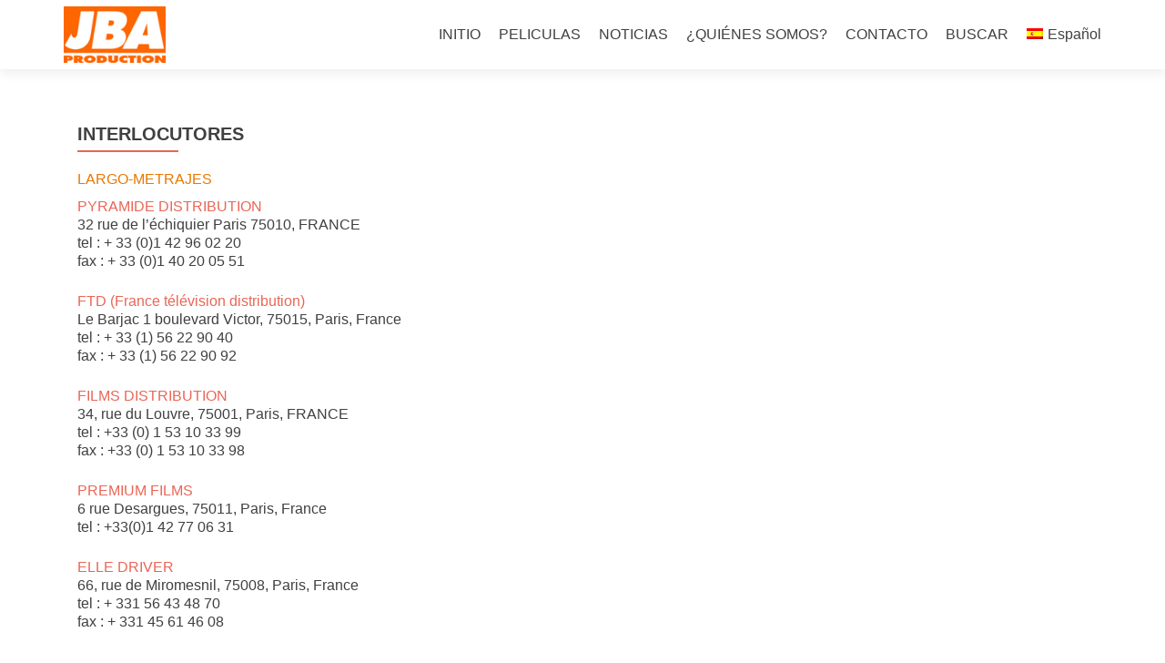

--- FILE ---
content_type: text/html; charset=UTF-8
request_url: http://jbaproduction.com/es/interlocutores/
body_size: 9041
content:
<!DOCTYPE html>

<html lang="es-ES">

<head>

<meta charset="UTF-8">
<meta name="viewport" content="width=device-width, initial-scale=1">
<link rel="profile" href="http://gmpg.org/xfn/11">
<link rel="pingback" href="http://jbaproduction.com/xmlrpc.php">

<meta name='robots' content='index, follow, max-video-preview:-1, max-snippet:-1, max-image-preview:large' />
<link rel="alternate" hreflang="en" href="http://jbaproduction.com/en/partners/" />
<link rel="alternate" hreflang="fr" href="http://jbaproduction.com/partenaires/" />
<link rel="alternate" hreflang="es" href="http://jbaproduction.com/es/interlocutores/" />
<!-- Speed of this site is optimised by WP Performance Score Booster plugin v2.2 - https://dipakgajjar.com/wp-performance-score-booster/ -->

	<!-- This site is optimized with the Yoast SEO plugin v19.10 - https://yoast.com/wordpress/plugins/seo/ -->
	<title>INTERLOCUTORES - JBA PRODUCTION</title>
	<link rel="canonical" href="http://jbaproduction.com/es/interlocutores/" />
	<meta property="og:locale" content="es_ES" />
	<meta property="og:type" content="article" />
	<meta property="og:title" content="INTERLOCUTORES - JBA PRODUCTION" />
	<meta property="og:description" content="LARGO-METRAJES PYRAMIDE DISTRIBUTION 32 rue de l&#8217;échiquier Paris 75010, FRANCE tel : + 33 (0)1 42 96 02 20 fax : + 33 (0)1 40 20 05 51 FTD (France télévision distribution) Le Barjac 1 boulevard Victor, 75015, Paris, France tel : + 33 (1) 56 22 90 40 fax : + 33 (1) 56 22[...]" />
	<meta property="og:url" content="http://jbaproduction.com/es/interlocutores/" />
	<meta property="og:site_name" content="JBA PRODUCTION" />
	<meta property="article:modified_time" content="2020-09-24T17:23:11+00:00" />
	<meta name="twitter:card" content="summary_large_image" />
	<meta name="twitter:label1" content="Tiempo de lectura" />
	<meta name="twitter:data1" content="1 minuto" />
	<script type="application/ld+json" class="yoast-schema-graph">{"@context":"https://schema.org","@graph":[{"@type":"WebPage","@id":"http://jbaproduction.com/es/interlocutores/","url":"http://jbaproduction.com/es/interlocutores/","name":"INTERLOCUTORES - JBA PRODUCTION","isPartOf":{"@id":"http://jbaproduction.com/en/#website"},"datePublished":"2017-10-25T02:22:56+00:00","dateModified":"2020-09-24T17:23:11+00:00","breadcrumb":{"@id":"http://jbaproduction.com/es/interlocutores/#breadcrumb"},"inLanguage":"es","potentialAction":[{"@type":"ReadAction","target":["http://jbaproduction.com/es/interlocutores/"]}]},{"@type":"BreadcrumbList","@id":"http://jbaproduction.com/es/interlocutores/#breadcrumb","itemListElement":[{"@type":"ListItem","position":1,"name":"Accueil","item":"http://jbaproduction.com/en/"},{"@type":"ListItem","position":2,"name":"INTERLOCUTORES"}]},{"@type":"WebSite","@id":"http://jbaproduction.com/en/#website","url":"http://jbaproduction.com/en/","name":"JBA PRODUCTION","description":"Cinémas du monde","potentialAction":[{"@type":"SearchAction","target":{"@type":"EntryPoint","urlTemplate":"http://jbaproduction.com/en/?s={search_term_string}"},"query-input":"required name=search_term_string"}],"inLanguage":"es"}]}</script>
	<!-- / Yoast SEO plugin. -->


<link rel='dns-prefetch' href='//fonts.googleapis.com' />
<link rel="alternate" type="application/rss+xml" title="JBA PRODUCTION &raquo; Feed" href="http://jbaproduction.com/es/feed/" />
<script type="text/javascript">
window._wpemojiSettings = {"baseUrl":"https:\/\/s.w.org\/images\/core\/emoji\/14.0.0\/72x72\/","ext":".png","svgUrl":"https:\/\/s.w.org\/images\/core\/emoji\/14.0.0\/svg\/","svgExt":".svg","source":{"concatemoji":"http:\/\/jbaproduction.com\/wp-includes\/js\/wp-emoji-release.min.js"}};
/*! This file is auto-generated */
!function(e,a,t){var n,r,o,i=a.createElement("canvas"),p=i.getContext&&i.getContext("2d");function s(e,t){var a=String.fromCharCode,e=(p.clearRect(0,0,i.width,i.height),p.fillText(a.apply(this,e),0,0),i.toDataURL());return p.clearRect(0,0,i.width,i.height),p.fillText(a.apply(this,t),0,0),e===i.toDataURL()}function c(e){var t=a.createElement("script");t.src=e,t.defer=t.type="text/javascript",a.getElementsByTagName("head")[0].appendChild(t)}for(o=Array("flag","emoji"),t.supports={everything:!0,everythingExceptFlag:!0},r=0;r<o.length;r++)t.supports[o[r]]=function(e){if(p&&p.fillText)switch(p.textBaseline="top",p.font="600 32px Arial",e){case"flag":return s([127987,65039,8205,9895,65039],[127987,65039,8203,9895,65039])?!1:!s([55356,56826,55356,56819],[55356,56826,8203,55356,56819])&&!s([55356,57332,56128,56423,56128,56418,56128,56421,56128,56430,56128,56423,56128,56447],[55356,57332,8203,56128,56423,8203,56128,56418,8203,56128,56421,8203,56128,56430,8203,56128,56423,8203,56128,56447]);case"emoji":return!s([129777,127995,8205,129778,127999],[129777,127995,8203,129778,127999])}return!1}(o[r]),t.supports.everything=t.supports.everything&&t.supports[o[r]],"flag"!==o[r]&&(t.supports.everythingExceptFlag=t.supports.everythingExceptFlag&&t.supports[o[r]]);t.supports.everythingExceptFlag=t.supports.everythingExceptFlag&&!t.supports.flag,t.DOMReady=!1,t.readyCallback=function(){t.DOMReady=!0},t.supports.everything||(n=function(){t.readyCallback()},a.addEventListener?(a.addEventListener("DOMContentLoaded",n,!1),e.addEventListener("load",n,!1)):(e.attachEvent("onload",n),a.attachEvent("onreadystatechange",function(){"complete"===a.readyState&&t.readyCallback()})),(e=t.source||{}).concatemoji?c(e.concatemoji):e.wpemoji&&e.twemoji&&(c(e.twemoji),c(e.wpemoji)))}(window,document,window._wpemojiSettings);
</script>
<style type="text/css">
img.wp-smiley,
img.emoji {
	display: inline !important;
	border: none !important;
	box-shadow: none !important;
	height: 1em !important;
	width: 1em !important;
	margin: 0 0.07em !important;
	vertical-align: -0.1em !important;
	background: none !important;
	padding: 0 !important;
}
</style>
	<link rel='stylesheet' id='wp-block-library-css' href='http://jbaproduction.com/wp-includes/css/dist/block-library/style.min.css' type='text/css' media='all' />
<link rel='stylesheet' id='classic-theme-styles-css' href='http://jbaproduction.com/wp-includes/css/classic-themes.min.css' type='text/css' media='all' />
<style id='global-styles-inline-css' type='text/css'>
body{--wp--preset--color--black: #000000;--wp--preset--color--cyan-bluish-gray: #abb8c3;--wp--preset--color--white: #ffffff;--wp--preset--color--pale-pink: #f78da7;--wp--preset--color--vivid-red: #cf2e2e;--wp--preset--color--luminous-vivid-orange: #ff6900;--wp--preset--color--luminous-vivid-amber: #fcb900;--wp--preset--color--light-green-cyan: #7bdcb5;--wp--preset--color--vivid-green-cyan: #00d084;--wp--preset--color--pale-cyan-blue: #8ed1fc;--wp--preset--color--vivid-cyan-blue: #0693e3;--wp--preset--color--vivid-purple: #9b51e0;--wp--preset--gradient--vivid-cyan-blue-to-vivid-purple: linear-gradient(135deg,rgba(6,147,227,1) 0%,rgb(155,81,224) 100%);--wp--preset--gradient--light-green-cyan-to-vivid-green-cyan: linear-gradient(135deg,rgb(122,220,180) 0%,rgb(0,208,130) 100%);--wp--preset--gradient--luminous-vivid-amber-to-luminous-vivid-orange: linear-gradient(135deg,rgba(252,185,0,1) 0%,rgba(255,105,0,1) 100%);--wp--preset--gradient--luminous-vivid-orange-to-vivid-red: linear-gradient(135deg,rgba(255,105,0,1) 0%,rgb(207,46,46) 100%);--wp--preset--gradient--very-light-gray-to-cyan-bluish-gray: linear-gradient(135deg,rgb(238,238,238) 0%,rgb(169,184,195) 100%);--wp--preset--gradient--cool-to-warm-spectrum: linear-gradient(135deg,rgb(74,234,220) 0%,rgb(151,120,209) 20%,rgb(207,42,186) 40%,rgb(238,44,130) 60%,rgb(251,105,98) 80%,rgb(254,248,76) 100%);--wp--preset--gradient--blush-light-purple: linear-gradient(135deg,rgb(255,206,236) 0%,rgb(152,150,240) 100%);--wp--preset--gradient--blush-bordeaux: linear-gradient(135deg,rgb(254,205,165) 0%,rgb(254,45,45) 50%,rgb(107,0,62) 100%);--wp--preset--gradient--luminous-dusk: linear-gradient(135deg,rgb(255,203,112) 0%,rgb(199,81,192) 50%,rgb(65,88,208) 100%);--wp--preset--gradient--pale-ocean: linear-gradient(135deg,rgb(255,245,203) 0%,rgb(182,227,212) 50%,rgb(51,167,181) 100%);--wp--preset--gradient--electric-grass: linear-gradient(135deg,rgb(202,248,128) 0%,rgb(113,206,126) 100%);--wp--preset--gradient--midnight: linear-gradient(135deg,rgb(2,3,129) 0%,rgb(40,116,252) 100%);--wp--preset--duotone--dark-grayscale: url('#wp-duotone-dark-grayscale');--wp--preset--duotone--grayscale: url('#wp-duotone-grayscale');--wp--preset--duotone--purple-yellow: url('#wp-duotone-purple-yellow');--wp--preset--duotone--blue-red: url('#wp-duotone-blue-red');--wp--preset--duotone--midnight: url('#wp-duotone-midnight');--wp--preset--duotone--magenta-yellow: url('#wp-duotone-magenta-yellow');--wp--preset--duotone--purple-green: url('#wp-duotone-purple-green');--wp--preset--duotone--blue-orange: url('#wp-duotone-blue-orange');--wp--preset--font-size--small: 13px;--wp--preset--font-size--medium: 20px;--wp--preset--font-size--large: 36px;--wp--preset--font-size--x-large: 42px;--wp--preset--spacing--20: 0.44rem;--wp--preset--spacing--30: 0.67rem;--wp--preset--spacing--40: 1rem;--wp--preset--spacing--50: 1.5rem;--wp--preset--spacing--60: 2.25rem;--wp--preset--spacing--70: 3.38rem;--wp--preset--spacing--80: 5.06rem;}:where(.is-layout-flex){gap: 0.5em;}body .is-layout-flow > .alignleft{float: left;margin-inline-start: 0;margin-inline-end: 2em;}body .is-layout-flow > .alignright{float: right;margin-inline-start: 2em;margin-inline-end: 0;}body .is-layout-flow > .aligncenter{margin-left: auto !important;margin-right: auto !important;}body .is-layout-constrained > .alignleft{float: left;margin-inline-start: 0;margin-inline-end: 2em;}body .is-layout-constrained > .alignright{float: right;margin-inline-start: 2em;margin-inline-end: 0;}body .is-layout-constrained > .aligncenter{margin-left: auto !important;margin-right: auto !important;}body .is-layout-constrained > :where(:not(.alignleft):not(.alignright):not(.alignfull)){max-width: var(--wp--style--global--content-size);margin-left: auto !important;margin-right: auto !important;}body .is-layout-constrained > .alignwide{max-width: var(--wp--style--global--wide-size);}body .is-layout-flex{display: flex;}body .is-layout-flex{flex-wrap: wrap;align-items: center;}body .is-layout-flex > *{margin: 0;}:where(.wp-block-columns.is-layout-flex){gap: 2em;}.has-black-color{color: var(--wp--preset--color--black) !important;}.has-cyan-bluish-gray-color{color: var(--wp--preset--color--cyan-bluish-gray) !important;}.has-white-color{color: var(--wp--preset--color--white) !important;}.has-pale-pink-color{color: var(--wp--preset--color--pale-pink) !important;}.has-vivid-red-color{color: var(--wp--preset--color--vivid-red) !important;}.has-luminous-vivid-orange-color{color: var(--wp--preset--color--luminous-vivid-orange) !important;}.has-luminous-vivid-amber-color{color: var(--wp--preset--color--luminous-vivid-amber) !important;}.has-light-green-cyan-color{color: var(--wp--preset--color--light-green-cyan) !important;}.has-vivid-green-cyan-color{color: var(--wp--preset--color--vivid-green-cyan) !important;}.has-pale-cyan-blue-color{color: var(--wp--preset--color--pale-cyan-blue) !important;}.has-vivid-cyan-blue-color{color: var(--wp--preset--color--vivid-cyan-blue) !important;}.has-vivid-purple-color{color: var(--wp--preset--color--vivid-purple) !important;}.has-black-background-color{background-color: var(--wp--preset--color--black) !important;}.has-cyan-bluish-gray-background-color{background-color: var(--wp--preset--color--cyan-bluish-gray) !important;}.has-white-background-color{background-color: var(--wp--preset--color--white) !important;}.has-pale-pink-background-color{background-color: var(--wp--preset--color--pale-pink) !important;}.has-vivid-red-background-color{background-color: var(--wp--preset--color--vivid-red) !important;}.has-luminous-vivid-orange-background-color{background-color: var(--wp--preset--color--luminous-vivid-orange) !important;}.has-luminous-vivid-amber-background-color{background-color: var(--wp--preset--color--luminous-vivid-amber) !important;}.has-light-green-cyan-background-color{background-color: var(--wp--preset--color--light-green-cyan) !important;}.has-vivid-green-cyan-background-color{background-color: var(--wp--preset--color--vivid-green-cyan) !important;}.has-pale-cyan-blue-background-color{background-color: var(--wp--preset--color--pale-cyan-blue) !important;}.has-vivid-cyan-blue-background-color{background-color: var(--wp--preset--color--vivid-cyan-blue) !important;}.has-vivid-purple-background-color{background-color: var(--wp--preset--color--vivid-purple) !important;}.has-black-border-color{border-color: var(--wp--preset--color--black) !important;}.has-cyan-bluish-gray-border-color{border-color: var(--wp--preset--color--cyan-bluish-gray) !important;}.has-white-border-color{border-color: var(--wp--preset--color--white) !important;}.has-pale-pink-border-color{border-color: var(--wp--preset--color--pale-pink) !important;}.has-vivid-red-border-color{border-color: var(--wp--preset--color--vivid-red) !important;}.has-luminous-vivid-orange-border-color{border-color: var(--wp--preset--color--luminous-vivid-orange) !important;}.has-luminous-vivid-amber-border-color{border-color: var(--wp--preset--color--luminous-vivid-amber) !important;}.has-light-green-cyan-border-color{border-color: var(--wp--preset--color--light-green-cyan) !important;}.has-vivid-green-cyan-border-color{border-color: var(--wp--preset--color--vivid-green-cyan) !important;}.has-pale-cyan-blue-border-color{border-color: var(--wp--preset--color--pale-cyan-blue) !important;}.has-vivid-cyan-blue-border-color{border-color: var(--wp--preset--color--vivid-cyan-blue) !important;}.has-vivid-purple-border-color{border-color: var(--wp--preset--color--vivid-purple) !important;}.has-vivid-cyan-blue-to-vivid-purple-gradient-background{background: var(--wp--preset--gradient--vivid-cyan-blue-to-vivid-purple) !important;}.has-light-green-cyan-to-vivid-green-cyan-gradient-background{background: var(--wp--preset--gradient--light-green-cyan-to-vivid-green-cyan) !important;}.has-luminous-vivid-amber-to-luminous-vivid-orange-gradient-background{background: var(--wp--preset--gradient--luminous-vivid-amber-to-luminous-vivid-orange) !important;}.has-luminous-vivid-orange-to-vivid-red-gradient-background{background: var(--wp--preset--gradient--luminous-vivid-orange-to-vivid-red) !important;}.has-very-light-gray-to-cyan-bluish-gray-gradient-background{background: var(--wp--preset--gradient--very-light-gray-to-cyan-bluish-gray) !important;}.has-cool-to-warm-spectrum-gradient-background{background: var(--wp--preset--gradient--cool-to-warm-spectrum) !important;}.has-blush-light-purple-gradient-background{background: var(--wp--preset--gradient--blush-light-purple) !important;}.has-blush-bordeaux-gradient-background{background: var(--wp--preset--gradient--blush-bordeaux) !important;}.has-luminous-dusk-gradient-background{background: var(--wp--preset--gradient--luminous-dusk) !important;}.has-pale-ocean-gradient-background{background: var(--wp--preset--gradient--pale-ocean) !important;}.has-electric-grass-gradient-background{background: var(--wp--preset--gradient--electric-grass) !important;}.has-midnight-gradient-background{background: var(--wp--preset--gradient--midnight) !important;}.has-small-font-size{font-size: var(--wp--preset--font-size--small) !important;}.has-medium-font-size{font-size: var(--wp--preset--font-size--medium) !important;}.has-large-font-size{font-size: var(--wp--preset--font-size--large) !important;}.has-x-large-font-size{font-size: var(--wp--preset--font-size--x-large) !important;}
.wp-block-navigation a:where(:not(.wp-element-button)){color: inherit;}
:where(.wp-block-columns.is-layout-flex){gap: 2em;}
.wp-block-pullquote{font-size: 1.5em;line-height: 1.6;}
</style>
<link rel='stylesheet' id='contact-form-7-css' href='http://jbaproduction.com/wp-content/plugins/contact-form-7/includes/css/styles.css' type='text/css' media='all' />
<link rel='stylesheet' id='wpus-bar-css' href='http://jbaproduction.com/wp-content/plugins/wp-ultimate-search/css/square.css' type='text/css' media='all' />
<link rel='stylesheet' id='wpml-legacy-dropdown-click-0-css' href='http://jbaproduction.com/wp-content/plugins/sitepress-multilingual-cms/templates/language-switchers/legacy-dropdown-click/style.css' type='text/css' media='all' />
<style id='wpml-legacy-dropdown-click-0-inline-css' type='text/css'>
.wpml-ls-statics-shortcode_actions{background-color:#ffffff;}.wpml-ls-statics-shortcode_actions, .wpml-ls-statics-shortcode_actions .wpml-ls-sub-menu, .wpml-ls-statics-shortcode_actions a {border-color:#cdcdcd;}.wpml-ls-statics-shortcode_actions a {color:#444444;background-color:#ffffff;}.wpml-ls-statics-shortcode_actions a:hover,.wpml-ls-statics-shortcode_actions a:focus {color:#000000;background-color:#eeeeee;}.wpml-ls-statics-shortcode_actions .wpml-ls-current-language>a {color:#444444;background-color:#ffffff;}.wpml-ls-statics-shortcode_actions .wpml-ls-current-language:hover>a, .wpml-ls-statics-shortcode_actions .wpml-ls-current-language>a:focus {color:#000000;background-color:#eeeeee;}
</style>
<link rel='stylesheet' id='wpml-menu-item-0-css' href='http://jbaproduction.com/wp-content/plugins/sitepress-multilingual-cms/templates/language-switchers/menu-item/style.css' type='text/css' media='all' />
<link rel='stylesheet' id='zerif_font_all-css' href='//fonts.googleapis.com/css?family=Open+Sans%3A400%2C300%2C300italic%2C400italic%2C600italic%2C600%2C700%2C700italic%2C800%2C800italic&#038;ver=6.1' type='text/css' media='all' />
<link rel='stylesheet' id='zerif_bootstrap_style-css' href='http://jbaproduction.com/wp-content/themes/zerif-lite/css/bootstrap.css' type='text/css' media='all' />
<link rel='stylesheet' id='zerif_fontawesome-css' href='http://jbaproduction.com/wp-content/themes/zerif-lite/css/font-awesome.min.css' type='text/css' media='all' />
<link rel='stylesheet' id='zerif_style-css' href='http://jbaproduction.com/wp-content/themes/zerif-lite/style.css' type='text/css' media='all' />
<link rel='stylesheet' id='zerif_responsive_style-css' href='http://jbaproduction.com/wp-content/themes/zerif-lite/css/responsive.css' type='text/css' media='all' />
<!--[if lt IE 9]>
<link rel='stylesheet' id='zerif_ie_style-css' href='http://jbaproduction.com/wp-content/themes/zerif-lite/css/ie.css' type='text/css' media='all' />
<![endif]-->
<script type='text/javascript' src='http://jbaproduction.com/wp-includes/js/jquery/jquery.min.js' id='jquery-core-js'></script>
<script type='text/javascript' src='http://jbaproduction.com/wp-includes/js/jquery/jquery-migrate.min.js' id='jquery-migrate-js'></script>
<script type='text/javascript' id='pirate-forms-custom-spam-js-extra'>
/* <![CDATA[ */
var pf = {"spam":{"label":"\u00a1Soy un humano!","value":"7e22b2dbab"}};
/* ]]> */
</script>
<script type='text/javascript' src='http://jbaproduction.com/wp-content/plugins/pirate-forms/public/js/custom-spam.js' id='pirate-forms-custom-spam-js'></script>
<script type='text/javascript' src='http://jbaproduction.com/wp-includes/js/underscore.min.js' id='underscore-js'></script>
<script type='text/javascript' src='http://jbaproduction.com/wp-includes/js/backbone.min.js' id='backbone-js'></script>
<script type='text/javascript' src='http://jbaproduction.com/wp-includes/js/jquery/ui/core.min.js' id='jquery-ui-core-js'></script>
<script type='text/javascript' src='http://jbaproduction.com/wp-includes/js/jquery/ui/menu.min.js' id='jquery-ui-menu-js'></script>
<script type='text/javascript' src='http://jbaproduction.com/wp-includes/js/dist/vendor/regenerator-runtime.min.js' id='regenerator-runtime-js'></script>
<script type='text/javascript' src='http://jbaproduction.com/wp-includes/js/dist/vendor/wp-polyfill.min.js' id='wp-polyfill-js'></script>
<script type='text/javascript' src='http://jbaproduction.com/wp-includes/js/dist/dom-ready.min.js' id='wp-dom-ready-js'></script>
<script type='text/javascript' src='http://jbaproduction.com/wp-includes/js/dist/hooks.min.js' id='wp-hooks-js'></script>
<script type='text/javascript' src='http://jbaproduction.com/wp-includes/js/dist/i18n.min.js' id='wp-i18n-js'></script>
<script type='text/javascript' id='wp-i18n-js-after'>
wp.i18n.setLocaleData( { 'text direction\u0004ltr': [ 'ltr' ] } );
</script>
<script type='text/javascript' id='wp-a11y-js-translations'>
( function( domain, translations ) {
	var localeData = translations.locale_data[ domain ] || translations.locale_data.messages;
	localeData[""].domain = domain;
	wp.i18n.setLocaleData( localeData, domain );
} )( "default", {"translation-revision-date":"2022-11-10 18:26:16+0000","generator":"GlotPress\/4.0.0-alpha.3","domain":"messages","locale_data":{"messages":{"":{"domain":"messages","plural-forms":"nplurals=2; plural=n != 1;","lang":"es"},"Notifications":["Avisos"]}},"comment":{"reference":"wp-includes\/js\/dist\/a11y.js"}} );
</script>
<script type='text/javascript' src='http://jbaproduction.com/wp-includes/js/dist/a11y.min.js' id='wp-a11y-js'></script>
<script type='text/javascript' id='jquery-ui-autocomplete-js-extra'>
/* <![CDATA[ */
var uiAutocompleteL10n = {"noResults":"No se han encontrado resultados.","oneResult":"1 resultado encontrado. Utiliza las teclas de flecha arriba y abajo para navegar.","manyResults":"%d resultados encontrados. Utiliza las teclas arriba y abajo para navegar.","itemSelected":"Elemento seleccionado."};
/* ]]> */
</script>
<script type='text/javascript' src='http://jbaproduction.com/wp-includes/js/jquery/ui/autocomplete.min.js' id='jquery-ui-autocomplete-js'></script>
<script type='text/javascript' src='http://jbaproduction.com/wp-content/plugins/wp-ultimate-search/js/visualsearch.min.js' id='visualsearch-js'></script>
<script type='text/javascript' id='wpus-script-js-extra'>
/* <![CDATA[ */
var wpus_script = {"ajaxurl":"http:\/\/jbaproduction.com\/wp-admin\/admin-ajax.php","searchNonce":"0f1d94dd94","trackevents":"0","eventtitle":"Search","enabledfacets":"[\"category\"]","resultspage":"http:\/\/jbaproduction.com\/es\/interlocutores\/","showfacets":"1","placeholder":"Search","highlight":"1","radius":"","remainder":"text","single_facet":"0","disable_permalinks":"0","single_use":"0"};
/* ]]> */
</script>
<script type='text/javascript' src='http://jbaproduction.com/wp-content/plugins/wp-ultimate-search/js/main-pro.js' id='wpus-script-js'></script>
<script type='text/javascript' src='http://jbaproduction.com/wp-content/plugins/sitepress-multilingual-cms/templates/language-switchers/legacy-dropdown-click/script.js' id='wpml-legacy-dropdown-click-0-js'></script>
<!--[if lt IE 9]>
<script type='text/javascript' src='http://jbaproduction.com/wp-content/themes/zerif-lite/js/html5.js' id='zerif_html5-js'></script>
<![endif]-->
<link rel="https://api.w.org/" href="http://jbaproduction.com/es/wp-json/" /><link rel="alternate" type="application/json" href="http://jbaproduction.com/es/wp-json/wp/v2/pages/7926" /><link rel="EditURI" type="application/rsd+xml" title="RSD" href="http://jbaproduction.com/xmlrpc.php?rsd" />
<link rel="wlwmanifest" type="application/wlwmanifest+xml" href="http://jbaproduction.com/wp-includes/wlwmanifest.xml" />
<meta name="generator" content="WordPress 6.1" />
<link rel='shortlink' href='http://jbaproduction.com/es/?p=7926' />
<link rel="alternate" type="application/json+oembed" href="http://jbaproduction.com/es/wp-json/oembed/1.0/embed?url=http%3A%2F%2Fjbaproduction.com%2Fes%2Finterlocutores%2F" />
<link rel="alternate" type="text/xml+oembed" href="http://jbaproduction.com/es/wp-json/oembed/1.0/embed?url=http%3A%2F%2Fjbaproduction.com%2Fes%2Finterlocutores%2F&#038;format=xml" />
<meta name="generator" content="WPML ver:3.7.1 stt:1,4,2;" />
<style type="text/css" id="custom-background-css">
body.custom-background { background-image: url("http://jbaproduction.com/wp-content/uploads/2026/01/1-UNE-SITE-01_26.jpg"); background-position: center center; background-size: contain; background-repeat: no-repeat; background-attachment: fixed; }
</style>
	
</head>


	<body class="page-template-default page page-id-7926" >



<div id="mobilebgfix">
	<div class="mobile-bg-fix-img-wrap">
		<div class="mobile-bg-fix-img"></div>
	</div>
	<div class="mobile-bg-fix-whole-site">


<header id="home" class="header" itemscope="itemscope" itemtype="http://schema.org/WPHeader">

	<div id="main-nav" class="navbar navbar-inverse bs-docs-nav" role="banner">

		<div class="container">

			<div class="navbar-header responsive-logo">

				<button class="navbar-toggle collapsed" type="button" data-toggle="collapse" data-target=".bs-navbar-collapse">

				<span class="sr-only">Cambiar navegación</span>

				<span class="icon-bar"></span>

				<span class="icon-bar"></span>

				<span class="icon-bar"></span>

				</button>

				<a href="http://jbaproduction.com/es/" class="navbar-brand"><img src="http://jbaproduction.com/wp-content/uploads/2016/05/JBAPROD-QUADRI.jpg" alt="JBA PRODUCTION"></a>
			</div>

				<nav class="navbar-collapse bs-navbar-collapse collapse" id="site-navigation" itemscope itemtype="http://schema.org/SiteNavigationElement">
		<a class="screen-reader-text skip-link" href="#content">Ir al contenido</a>
		<ul id="menu-menu-espagnol" class="nav navbar-nav navbar-right responsive-nav main-nav-list"><li id="menu-item-3256" class="menu-item menu-item-type-custom menu-item-object-custom menu-item-home menu-item-3256"><a href="http://jbaproduction.com/es">INITIO</a></li>
<li id="menu-item-266" class="menu-item menu-item-type-custom menu-item-object-custom menu-item-has-children menu-item-266"><a href="#">PELICULAS</a>
<ul class="sub-menu">
	<li id="menu-item-6937" class="menu-item menu-item-type-post_type menu-item-object-page menu-item-6937"><a href="http://jbaproduction.com/es/documentales/">documentales</a></li>
	<li id="menu-item-6934" class="menu-item menu-item-type-post_type menu-item-object-page menu-item-6934"><a href="http://jbaproduction.com/es/largo-metraje-proyectos/">largo metrajes &#8211; proyectos</a></li>
	<li id="menu-item-6935" class="menu-item menu-item-type-post_type menu-item-object-page menu-item-6935"><a href="http://jbaproduction.com/es/largo-metrajes/">largo metrajes</a></li>
	<li id="menu-item-7921" class="menu-item menu-item-type-post_type menu-item-object-page menu-item-7921"><a href="http://jbaproduction.com/es/edicion-en-dvd/">edición DVD</a></li>
</ul>
</li>
<li id="menu-item-3271" class="menu-item menu-item-type-taxonomy menu-item-object-category menu-item-3271"><a href="http://jbaproduction.com/es/category/noticias/">NOTICIAS</a></li>
<li id="menu-item-268" class="menu-item menu-item-type-custom menu-item-object-custom current-menu-ancestor current-menu-parent menu-item-has-children menu-item-268"><a href="#">¿QUIÉNES SOMOS?</a>
<ul class="sub-menu">
	<li id="menu-item-269" class="menu-item menu-item-type-post_type menu-item-object-page menu-item-269"><a href="http://jbaproduction.com/es/jacques-bidou/">JACQUES BIDOU</a></li>
	<li id="menu-item-270" class="menu-item menu-item-type-post_type menu-item-object-page menu-item-270"><a href="http://jbaproduction.com/es/marianne-dumoulin/">MARIANNE DUMOULIN</a></li>
	<li id="menu-item-7907" class="menu-item menu-item-type-post_type menu-item-object-page menu-item-7907"><a href="http://jbaproduction.com/es/produccion/">PRODUCCION</a></li>
	<li id="menu-item-7928" class="menu-item menu-item-type-post_type menu-item-object-page current-menu-item page_item page-item-7926 current_page_item menu-item-7928"><a href="http://jbaproduction.com/es/interlocutores/" aria-current="page">INTERLOCUTORES</a></li>
</ul>
</li>
<li id="menu-item-264" class="menu-item menu-item-type-post_type menu-item-object-page menu-item-264"><a href="http://jbaproduction.com/es/contact/">CONTACTO</a></li>
<li id="menu-item-3272" class="menu-item menu-item-type-post_type menu-item-object-page menu-item-3272"><a href="http://jbaproduction.com/es/buscar/">BUSCAR</a></li>
<li id="menu-item-wpml-ls-2-es" class="menu-item-language menu-item-language-current menu-item menu-item-has-children wpml-ls-slot-2 wpml-ls-item wpml-ls-item-es wpml-ls-current-language wpml-ls-menu-item wpml-ls-last-item menu-item-wpml-ls-2-es"><a title="Español" href="http://jbaproduction.com/es/interlocutores/"><img class="wpml-ls-flag" src="http://jbaproduction.com/wp-content/plugins/sitepress-multilingual-cms/res/flags/es.png" alt="es" title="Español"><span class="wpml-ls-display">Español</span></a>
<ul class="sub-menu">
	<li id="menu-item-wpml-ls-2-en" class="menu-item-language menu-item wpml-ls-slot-2 wpml-ls-item wpml-ls-item-en wpml-ls-menu-item wpml-ls-first-item menu-item-wpml-ls-2-en"><a title="Inglés" href="http://jbaproduction.com/en/partners/"><img class="wpml-ls-flag" src="http://jbaproduction.com/wp-content/plugins/sitepress-multilingual-cms/res/flags/en.png" alt="en" title="English"><span class="wpml-ls-display">Inglés</span></a></li>
	<li id="menu-item-wpml-ls-2-fr" class="menu-item-language menu-item wpml-ls-slot-2 wpml-ls-item wpml-ls-item-fr wpml-ls-menu-item menu-item-wpml-ls-2-fr"><a title="Francés" href="http://jbaproduction.com/partenaires/"><img class="wpml-ls-flag" src="http://jbaproduction.com/wp-content/plugins/sitepress-multilingual-cms/res/flags/fr.png" alt="fr" title="Français"><span class="wpml-ls-display">Francés</span></a></li>
</ul>
</li>
</ul>	</nav>
	
		</div>

	</div>
	<!-- / END TOP BAR -->
<div class="clear"></div>

</header> <!-- / END HOME SECTION  -->


<div id="content" class="site-content">

	<div class="container">

				<div class="content-left-wrap col-md-12">				<div id="primary" class="content-area">

			<main itemscope itemtype="http://schema.org/WebPageElement" itemprop="mainContentOfPage" id="main" class="site-main">

				<article id="post-7926" class="post-7926 page type-page status-publish hentry">

	<header class="entry-header">

		<span class="date updated published">25 octubre 2017</span>
		<span class="vcard author byline"><a href="http://jbaproduction.com/es/author/admin/" class="fn">admin</a></span>

		<h1 class="entry-title" itemprop="headline">INTERLOCUTORES</h1>
	</header><!-- .entry-header -->

	<div class="entry-content">

		<h3 class="liens_soustitre"><span style="color: #e87800;">LARGO-METRAJES</span></h3>
<p><a href="http://www.pyramidefilms.com">PYRAMIDE DISTRIBUTION</a><br />
32 rue de l&#8217;échiquier Paris 75010, FRANCE<br />
tel : + 33 (0)1 42 96 02 20<br />
fax : + 33 (0)1 40 20 05 51</p>
<p><a href="http://www.francetv.com/" target="_blank" rel="noopener noreferrer">FTD (France télévision distribution)<br />
</a>Le Barjac 1 boulevard Victor, 75015, Paris, France<br />
tel : + 33 (1) 56 22 90 40<br />
fax : + 33 (1) 56 22 90 92</p>
<p><a href="http://filmsdistribution.com">FILMS DISTRIBUTION</a><br />
34, rue du Louvre, 75001, Paris, FRANCE<br />
tel : +33 (0) 1 53 10 33 99<br />
fax : +33 (0) 1 53 10 33 98</p>
<p><a href="http://premiumfilms.com">PREMIUM FILMS</a><br />
6 rue Desargues, 75011, Paris, France<br />
tel : +33(0)1 42 77 06 31</p>
<p><a href="http://www.elledriver.eu">ELLE DRIVER</a><br />
66, rue de Miromesnil, 75008, Paris, France<br />
tel : + 331 56 43 48 70<br />
fax : + 331 45 61 46 08</p>
<p><a href="http://urbandistrib.com">URBAN DISTRIBUTION INTERNATIONAL</a><br />
14, rue du 18 Août, 93100, Montreuil, France<br />
tel : + 331 48 70 46 56</p>
<p><a href="http://advitamdistribution.com">AD VITAM</a><br />
18 rue du Faubourg du Temple, 75011, Paris, France<br />
tel : tel : + 33 (0)1 46 34 75 74<br />
fax : + 33 (1) 46 34 75 09</p>
<p><a href="http://www.international.rai.it/">RAI internationale</a><br />
Catia Rossi: rossi@rai.it</p>
<p><a href="http://www.figafilms.com">FIGA FILMS Sandro Fiorin</a><br />
3925 Cazador St., CA 90065, Los Angeles, USA<br />
tel : (323) 229-9816<br />
fax : (323) 258-5241</p>
<p><a href="http://marfilmes.com">MARFILMES</a><br />
Av. Duque de Loulé, 79 R/C Dto. A, 1050-088 , Lisboa, Portugal<br />
tel : +351 21 314 03 39<br />
fax : +351 21 353 30 75</p>
<p>&nbsp;</p>

	</div><!-- .entry-content -->

	
</article><!-- #post-## -->
			</main><!-- #main -->

		</div><!-- #primary -->

	</div>	

	</div><!-- .container -->


</div><!-- .site-content -->


<footer id="footer" itemscope="itemscope" itemtype="http://schema.org/WPFooter">

	
	<div class="container">

		
		<div class="col-md-3 company-details"><div class="icon-top red-text"><img src="http://jbaproduction.com/wp-content/themes/zerif-lite/images/map25-redish.png" alt="" /></div><div class="zerif-footer-address">16 rue Sainte Marthe 75010 Paris</div></div><div class="col-md-3 company-details"><div class="icon-top green-text"><img src="http://jbaproduction.com/wp-content/themes/zerif-lite/images/envelope4-green.png" alt="" /></div><div class="zerif-footer-email">jbaprod@jbaproduction.com</div></div><div class="col-md-3 company-details"><div class="icon-top blue-text"><img src="http://jbaproduction.com/wp-content/themes/zerif-lite/images/telephone65-blue.png" alt="" /></div><div class="zerif-footer-phone"><a href="tel:+33(0) 1 48 04 84 60">+33(0) 1 48 04 84 60</a></div></div><div class="col-md-3 copyright"><ul class="social"><li><a target="_blank" href="https://www.facebook.com/jbaproduction/"><i class="fa fa-facebook"></i></a></li></ul><p id="zerif-copyright">©jbaproduction</p><div class="zerif-copyright-box"><a class="zerif-copyright" href="http://themeisle.com/themes/zerif-lite/" target="_blank" rel="nofollow">Zerif Lite </a>Creado con<a class="zerif-copyright" href="http://wordpress.org/" target="_blank" rel="nofollow"> WordPress</a></div></div>			</div> <!-- / END CONTAINER -->

</footer> <!-- / END FOOOTER  -->


	</div><!-- mobile-bg-fix-whole-site -->
</div><!-- .mobile-bg-fix-wrap -->


<script type='text/javascript' src='http://jbaproduction.com/wp-content/plugins/contact-form-7/includes/swv/js/index.js' id='swv-js'></script>
<script type='text/javascript' id='contact-form-7-js-extra'>
/* <![CDATA[ */
var wpcf7 = {"api":{"root":"http:\/\/jbaproduction.com\/es\/wp-json\/","namespace":"contact-form-7\/v1"},"cached":"1"};
/* ]]> */
</script>
<script type='text/javascript' src='http://jbaproduction.com/wp-content/plugins/contact-form-7/includes/js/index.js' id='contact-form-7-js'></script>
<script type='text/javascript' src='http://jbaproduction.com/wp-content/plugins/wp-performance-score-booster/assets/js/preloader.min.js' id='wppsb-preloader-js'></script>
<script type='text/javascript' src='http://jbaproduction.com/wp-content/plugins/gallery-by-supsystic/src/GridGallery/Colorbox/jquery-colorbox/jquery.colorbox.js' id='jquery.colorbox.js-js'></script>
<script type='text/javascript' src='http://jbaproduction.com/wp-content/plugins/gallery-by-supsystic/src/GridGallery/Colorbox/jquery-colorbox/i18n/jquery.colorbox-es.js' id='jquery.colorbox-es.js-js'></script>
<script type='text/javascript' src='http://jbaproduction.com/wp-content/themes/zerif-lite/js/bootstrap.min.js' id='zerif_bootstrap_script-js'></script>
<script type='text/javascript' src='http://jbaproduction.com/wp-content/themes/zerif-lite/js/jquery.knob.js' id='zerif_knob_nav-js'></script>
<script type='text/javascript' src='http://jbaproduction.com/wp-content/themes/zerif-lite/js/smoothscroll.js' id='zerif_smoothscroll-js'></script>
<script type='text/javascript' src='http://jbaproduction.com/wp-content/themes/zerif-lite/js/scrollReveal.js' id='zerif_scrollReveal_script-js'></script>
<script type='text/javascript' src='http://jbaproduction.com/wp-content/themes/zerif-lite/js/zerif.js' id='zerif_script-js'></script>
<script type='text/javascript' id='sitepress-js-extra'>
/* <![CDATA[ */
var icl_vars = {"current_language":"es","icl_home":"http:\/\/jbaproduction.com\/es\/","ajax_url":"http:\/\/jbaproduction.com\/es\/wp-admin\/admin-ajax.php","url_type":"1"};
/* ]]> */
</script>
<script type='text/javascript' src='http://jbaproduction.com/wp-content/plugins/sitepress-multilingual-cms/res/js/sitepress.js' id='sitepress-js'></script>
<!-- start Simple Custom CSS and JS -->
<script type="text/javascript">
jQuery(document).ready(function(){

	jQuery('body').on('click', '.pp_hoverContainer', function(){
		var imgUrl = jQuery("#pp_full_res").find('img').attr('src');
       console.log(imgUrl);
		var a = jQuery("<a>")
		    .attr("href", imgUrl)
		    .attr("download", jQuery('h1.entry-title').html()+".png")
		    .appendTo("body");

		a[0].click();

		a.remove();

	});
});</script>
<!-- end Simple Custom CSS and JS -->
<!-- start Simple Custom CSS and JS -->
<style type="text/css">
a.pp_previous{width:20% !important;}
a.pp_next{width:20% !important;}
.pp_hoverContainer{cursor:copy;}
</style>
<!-- end Simple Custom CSS and JS -->


</body>

</html>